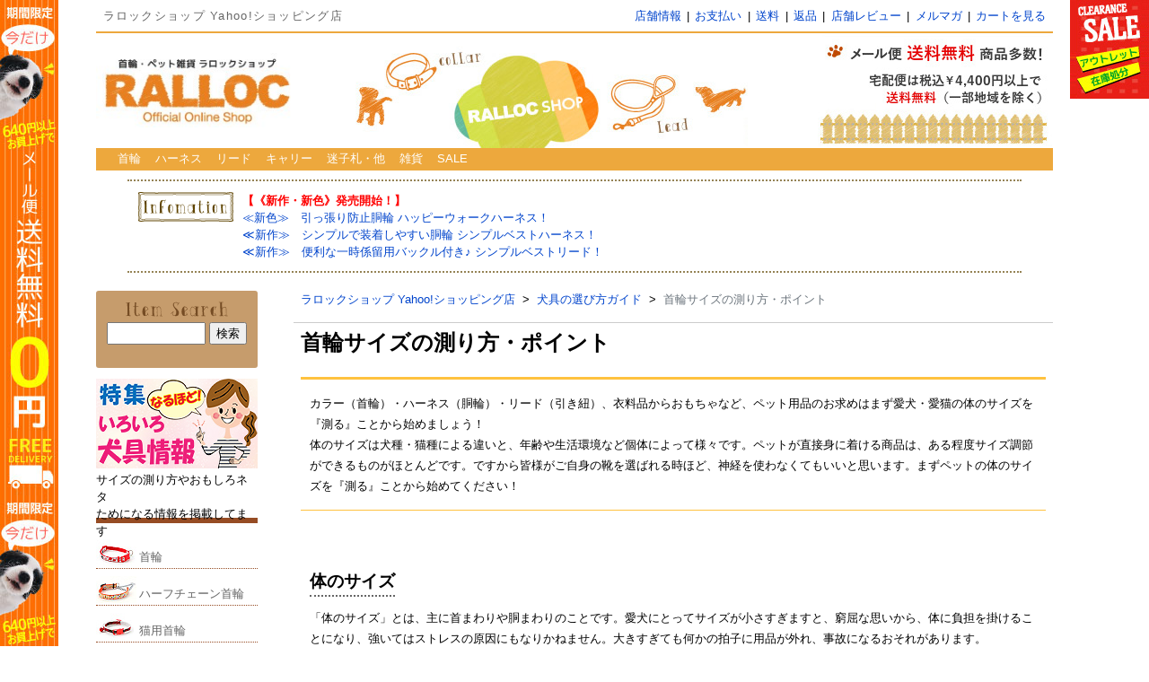

--- FILE ---
content_type: text/html
request_url: https://shopping.geocities.jp/ralloc/i.html?rpi=kengu-guide_measure
body_size: 42947
content:
<!DOCTYPE html>
<html>
<head>
<meta content="text/html; charset=UTF-8" http-equiv="content-type">
	<meta charset="UTF-8">

	<meta content="width=device-width, initial-scale=1, shrink-to-fit=no" name="viewport">
	<title></title>
	<link rel="stylesheet" href="/ralloc/common_content/css/bs-410-css/bootstrap.min.css">

</head>
<body>
	<div class="container">
		<div class="row">
			
			<div id="rlc-left-ban" class="col-1 d-none d-sm-block">
				<div id="rlc-left-ban-in">
				</div>
			</div>
			
			<div id="rlc-main" class="col-12 col-sm-10">
				<!--ヘッダ-->
				
				
				<div style="width:100%;" class="clearfix px-2">
					<div style="float:left; margin:8px 0;" class="shopName">
						<span style="color:#666; letter-spacing:0.1em;">ラロックショップ Yahoo!ショッピング店</span>
					</div>
					<ul style="float:right; list-style-type:none; margin:8px 0; padding:0;">
						<li style="float:left; margin-right:0.5em"><a rel="nofollow" href="https://store.shopping.yahoo.co.jp/ralloc/info.html">店舗情報</a></li>
						<li style="float:left; margin-right:0.5em">|</li>
<li style="float:left; margin-right:0.5em"><a rel="nofollow" href="/ralloc/i.html?rpi=shop_payment">お支払い</a></li>
						<li style="float:left; margin-right:0.5em">|</li>
<li style="float:left; margin-right:0.5em"><a rel="nofollow" href="#f-shipping-cost">送料</a></li>
						<li style="float:left; margin-right:0.5em">|</li>
<li style="float:left; margin-right:0.5em"><a rel="nofollow" href="/ralloc/i.html?rpi=shop_henpin">返品</a></li>
						<li style="float:left; margin-right:0.5em">|</li>
<li style="float:left; margin-right:0.5em"><a rel="nofollow" href="https://shopping.yahoo.co.jp/store_rating/ralloc/store/review/">店舗レビュー</a></li>
						<li style="float:left; margin-right:0.5em">|</li>
<li style="float:left; margin-right:0.5em"><a rel="nofollow" href="https://snlweb.shopping.yahoo.co.jp/shp_snl/optin/select/ralloc">メルマガ</a></li>
						
						<li style="float:left; margin-right:0.5em">|</li>
<li style="float:left;"><a rel="nofollow" href="https://order.shopping.yahoo.co.jp/cgi-bin/cart-form">カートを見る</a></li>
						
					</ul>
				</div>
				
				
				<div id="head-bar" style="border-top:2px solid #eda83d;">
					<h1>
						<a href="https://store.shopping.yahoo.co.jp/ralloc/"><img src="/ralloc/common_content/img/header/ralloc_shop_logo02_bs.jpg" class="h-logo"></a>
					</h1>
				</div>
				
				
				<!-- スマホ時バナー・ヘッダ固定 -->
				<div id="r_fix_hd" class="rlc_hd_ban_2_sp d-none"></div>
				
				
				<nav class="navbar navbar-expand-md navbar-dark rlc-bg-orange"><!--navbar-light-->
					<!--<a class="navbar-brand" href="#">Navbar</a>-->
					<button class="navbar-toggler" type="button" data-toggle="collapse" data-target="#navbarsExample09" aria-controls="navbarsExample09" aria-expanded="false" aria-label="Toggle navigation">
						<span class="navbar-toggler-icon"></span>Menu
					</button>

					<div class="collapse navbar-collapse text-white" id="navbarsExample09">
						<ul class="navbar-nav mr-auto rlc-bg-roorange2">
							<li class="nav-item"><a class="nav-link" href="https://store.shopping.yahoo.co.jp/ralloc/collar.html">首輪</a></li>
							<li class="nav-item"><a class="nav-link" href="https://store.shopping.yahoo.co.jp/ralloc/harness.html">ハーネス</a></li>
							<li class="nav-item"><a class="nav-link" href="https://store.shopping.yahoo.co.jp/ralloc/lead.html">リード</a></li>
							<li class="nav-item"><a class="nav-link" href="https://store.shopping.yahoo.co.jp/ralloc/carry.html">キャリー</a></li>
							<li class="nav-item"><a class="nav-link" href="https://store.shopping.yahoo.co.jp/ralloc/dogtag.html">迷子札・他</a></li>
							<li class="nav-item"><a class="nav-link" href="https://store.shopping.yahoo.co.jp/ralloc/zakka.html">雑貨</a></li>
							<li class="nav-item"><a class="nav-link" href="https://store.shopping.yahoo.co.jp/ralloc/outlet.html" style="#d90000 !important; /*background-color:#d90000;*/">SALE</a></li>
						</ul>
						<form class="form-inline my-2 my-md-0 d-md-none" action="//store.shopping.yahoo.co.jp/ralloc/search.html" method="get" name="form1" target="_top" style="padding-top:5px; margin-bottom:16px;">
	<input value="" class="text" name="p" style="width:110px;" type="text">
	<input value="検索" type="submit">
</form>
					</div>
				</nav>
				
				
				<!--info-->
				<div class="clearfix open-sale-none" style="width:100%; max-width:996px; margin:10px auto 0 auto; padding:12px; border-top:2px dotted #958355; border-bottom:2px dotted #958355;">
					<div class="float-left" style="margin-right:10px; width:106px;">
						<img class="mb-1" src="/ralloc/common_content/img/common/info_01.gif">
					</div>
					<div class="float-left" style="/*width:810px;*/">
						<!--<div style="border-bottom:1px dotted #958355; padding-bottom:0.5em; margin-bottom:0.5em;"><span style="color:red; font-weight:bold;">【台風によるお届けの遅延について】</span>（10月11日更新）　<br>台風の影響により一部地域でお荷物のお届けに遅れが生じる可能性がございます。詳細は<a rel="nofollow" target="_blank" href="http://www.kuronekoyamato.co.jp/"> ヤマト運輸 </a>にてご確認ください。お客様にはご迷惑をお掛けいたしますが、何とぞご了承いただきますようお願い申しあげます。</div>-->
						
						<!--<div style="border-bottom:1px dotted #958355; padding-bottom:0.5em; margin-bottom:0.5em;"><span style="color:red;">【送料変更のお知らせ】</span><br>1月29日（金）午後より送料を変更させて頂きます。ご注文のタイミングにより変更前の送料が適応された場合は、変更前の送料での対応となります。</div>-->
						
						<!--<div style="border-bottom:1px dotted #958355; padding-bottom:0.5em; margin-bottom:0.5em;"><span style="color:red; font-weight:bold;">【大雪の影響によるお届けの遅延について】</span>（更新：2018.2.16）　<br>大雪の影響により、一部地域でお荷物の配達に遅れが生じています。詳細は<a href="" target="_blank" rel="nofollow">ヤマト運輸のホームページ</a>をご確認ください。</div>-->
						
						<!--<div style="border-bottom:1px dotted #958355; padding-bottom:0.5em; margin-bottom:0.5em;"><span style="color:red">【ゴールデンウィークに伴う休業日のお知らせ】</span><br>●休暇期間：5/3（水）～5/7（日）※誠に勝手ながら左記期間中は休暇を頂きます。<br>［連休前最終発送］5/2（火）お昼12:00までのご注文　※以降のご注文は5/8（月）以降の発送となります。</div>-->
						
						<!--<div style="border-bottom:1px dotted #958355; padding-bottom:0.5em; margin-bottom:0.5em;"><span style="color:red; font-weight:bold;">【夏期休暇に伴う休業日のお知らせ】</span><br>●休業期間：8/11（土）～8/16（木）　誠に勝手ながら左記期間中は休暇を頂きます。<br>●休業前の最終出荷：8/10（金）お昼12:00までのご注文確定（ご入金確認、決済会社による承認、名入れ商品の場合は刻印内容の確定を含む）は当日出荷予定。以降は8/17（金）から順次出荷となります。</div>-->
						
						<!--
						<div style="border-bottom:1px dotted #958355; padding-bottom:0.5em; margin-bottom:0.5em;"><span style="color:red; font-weight:bold;">【冬期休業のお知らせ】</span><br>●休業期間：2019/12/31（火）～2020/1/5（日）　誠に勝手ながら左記期間中は休業とさせていただきます。<br>●休業前の最終出荷：12/30（月）12:00までのご注文確定（ご入金確認、決済会社による承認、名入れ商品の場合は刻印内容の確定を含む）は当日出荷予定。以降は1/6（月）から順次出荷となります。<br>●年末年始は、交通渋滞や気象状況などによりお届けに遅れが生じる可能性がございます。予めご了承ください。</div>
						-->
						
						<!--<div><span style="color:red">【ネコポス（旧メール便）について】</span><br>ネコポス対象商品は現状のまま商品名に<strong>「メール便可」</strong>の記載がある商品です。ネコポス不可商品をご購入で配送方法に「ネコポス（メール便）」をご指定された場合、確認のためご注文保留とさせて頂きます。</div>-->
						<!--
						<div>
							●<a href="" rel="nofollow"><strong>メタルビードッグカラー</strong></a>　金属バックルにより美しさと強度を高めた首輪！　お名前の刻印（有償）も承ります♪<br>
							●<a href="" rel="nofollow"><strong>フォーディH型ハーネス</strong></a>　かわいいだけじゃない！　しっかりホールドする機能も兼ね備えたハーネス♪
						</div>
						-->
						
						<!--<div style="border-bottom:1px dotted #958355; padding-bottom:0.5em; margin-bottom:0.5em;">●この度の西日本豪雨により被災された皆様に心よりお見舞い申しあげます。皆様の安全そして一日も早い復興を心よりお祈りいたします。</div>
						
						<div style="border-bottom:1px dotted #958355; padding-bottom:0.5em; margin-bottom:0.5em;"><span style="color:red; font-weight:bold;">【豪雨によるお届け遅延について】</span>（7月23日更新）<br>●交通障害などの影響により、西日本を中心に延滞が生じています。●また一部地域については配送会社による荷受停止のため出荷できない場合がございます。●詳細は<a rel="nofollow" target="_blank" href="http://www.kuronekoyamato.co.jp/"> ヤマト運輸 </a>にてご確認ください。お客様にはご迷惑をお掛けすることとなり、まことに申しわけございません。なにとぞご容赦くださいますようお願い申しあげます。</div>-->
						
						<div>
						
							<!--<div style="border-bottom:1px dotted #958355; padding-bottom:0.5em; margin-bottom:0.5em;">
								<span style="color:red; font-weight:bold;">【北海道地震、平成30年7月豪雨によるお届け遅延、停止について】</span>（9/10更新）<br>●被災された皆様に心よりお見舞い申しあげます。皆様の安全そして一日も早い復興を心よりお祈りいたします。<br>●<span style="color:red;">北海道・広島県の一部地域につきましては出荷を停止（配送業者による荷受停止のため）</span>、該当のお客様につきましてはメールにてご案内いたしております。●また出荷済みのお荷物につきましても、<span style="color:red;">お届けに延滞</span>が生じる場合がございます。当店では出荷後すべてのお客様へお荷物番号をメールしております。出荷後のお荷物状況につきましては<a rel="nofollow" target="_blank" href="http://www.kuronekoyamato.co.jp/"> ヤマト運輸 </a>にてご確認ください。●お客様にはご迷惑をお掛けすることとなり、まことに申しわけございません。なにとぞご容赦くださいますようお願い申しあげます。
							</div>-->
							
							<span style="color:red"><strong>【《新作・新色》発売開始！】</strong></span><br>
							<a href="https://store.shopping.yahoo.co.jp/ralloc/72144177.html">≪新色≫　引っ張り防止胴輪 ハッピーウォークハーネス！</a><br>
							<a href="https://store.shopping.yahoo.co.jp/ralloc/72144054.html">≪新作≫　シンプルで装着しやすい胴輪 シンプルベストハーネス！</a><br>
							<a href="https://store.shopping.yahoo.co.jp/ralloc/72144139.html">≪新作≫　便利な一時係留用バックル付き♪ シンプルベストリード！</a>
						</div>
					</div>
				</div>
				
				<!-- ヘッダーバナー（小）3列 -->
				
				
				
				<div id="rlc-main-middle" class="clearfix">
					<!-- サイドメニュー -->
					<div id="rlc-main-sidenavi">
					</div>

					<div id="rlc-main-contents" class="px-2 px-sm-0">
						<div class="">
							
							<div id="rlc-pankuzu">
							</div>
							
							<div id="rlc-h3">
							</div>
							
							<div id="rlc-sub-category" class="row px-2 px-sm-0">
							</div>
							
							<div id="rlc-h2">
							</div>
							
							
							<div id="rlc-items" class="row px-2 px-sm-0">
							</div>
							
							
							<div id="rlc-top">
							</div>
							
							<div id="rlc-info" class="px-2">
							</div>
							
						</div>
					</div>
				</div>
				
				
				<div class="row" id="footer">
					<div class="col-12 text-white rlc-bg-orange" style="margin-top:20px; padding:0.2rem 0.4rem;">
						<span style="font-weight:bold; font-size:0.94rem; margin-right:1rem;">SHOPPING GUIDE</span>－ショッピングガイド－
					</div>
					
					<div class="px-3 px-sm-0" style="padding:0.3rem 0 1rem 0; margin-bottom:2rem; border-bottom:1px solid #ff9933;">
						<div class="card-columns col-12">
							

							
							
							<div id="f-payment" class="card border-0 px-2 mt-3">
								<p class="card-title" style="margin-bottom:0.5rem; padding:0 0 0.2rem 0.45rem; border-left:0.2rem solid #ff6633; font-weight:bold; font-size:0.94rem;">お支払い方法について</p>
<ul class="m-0 ul-normal">
	<li>クレジットカード／PayPay残高払い／コンビニ前払い／ソフトバンクまとめて支払い／ペイジー／等々</li>
</ul>
<a class="rlc-u-line" href="https://store.shopping.yahoo.co.jp/ralloc/guide.html">⇒ 詳細はこちら</a>

							</div>
							
							
							<div id="f-shipping-date" class="card border-0 px-2 mt-3">
								<p class="card-title" style="margin-bottom:0.3rem; padding:0 0 0.2rem 0.45rem; border-left:0.2rem solid #ff6633; font-weight:bold; font-size:0.94rem;">商品発送について</p>
ご注文から発送までの流れ。<br>
<div class="row" style="margin:0.2rem 0 0 0;">
	<div class="card m-0 border-0 rounded-0 col-5" style="padding:0 0.1rem 0 0;">
		<p style="
width:100%; 
padding: 0.2rem 0;
line-height:100%;
font-size:0.7rem; 
font-weight:bold; 
color:white;
vertical-align:middle;
text-align:center;
margin-bottom:0;
background-color:#61CF5B;
">営業日 午前10時</p>
	</div>
	<div class="card m-0 border-0 rounded-0 col-7" style="padding:0 0 0 0.1rem;">
		<div style="
width:100%; 
padding: 0.2rem 0;
line-height:100%;
font-size:0.7rem; 
font-weight:bold; 
color:white;
vertical-align:middle;
text-align:center;
margin-bottom:0;
background-color:#7ACF1C;
">当日午後
		</div>
	</div>
</div>

<div class="row" style="margin:0.2rem 0 0.3rem 0;">
	<div class="card m-0 border-0 col-4" style="padding:0 0.1rem 0 0;">
		<p style="width:100%; height:100%; font-size:0.7rem; font-weight:bold; line-height:1rem; background-color:#FFF3BF; vertical-align:middle; text-align:center; margin-bottom:0; padding:0.2rem 0;">ご注文<br>確定</p>
	</div>
	<div class="card m-0 border-0 col-1" style="padding:0 0.1rem;">
		<div style="
width: 0;
height: 0;
border-style: solid;
border-width: 0.9rem 0 0.9rem 0.7rem;
border-color: transparent transparent transparent #FF993F;
margin:0.3rem auto auto auto;
">
		</div>
	</div>
	<div class="card m-0 border-0 col-4" style="padding:0 0.1rem;">
		<p style="width:100%; height:100%; font-size:0.7rem; font-weight:bold; line-height:1rem; background-color:#FFF3BF; vertical-align:middle; text-align:center; margin-bottom:0; padding:0.2rem 0;">在庫確認<br>梱包作業</p>
	</div>
	<div class="card m-0 border-0 col-1" style="padding:0 0.1rem;">
		<div style="
width: 0;
height: 0;
border-style: solid;
border-width: 0.9rem 0 0.9rem 0.7rem;
border-color: transparent transparent transparent #FF993F;
margin:0.3rem auto auto auto;
">
		</div>
	</div>
	<div class="card m-0 border-0 col-2" style="padding:0 0 0 0.1rem;">
		<p style="width:100%; height:100%; font-size:0.7rem; font-weight:bold; line-height:1rem; background-color:#FFF3BF; vertical-align:middle; text-align:center; margin-bottom:0; padding:0.6rem 0 0.2rem 0;">発送</p>
	</div>
</div>

<ul class="m-0 ul-normal">
	<li><span style="color:red;">営業日の午前10:00までのご注文確定（ご入金確認、決済会社による承認を含む）は、当日発送予定です。<!--※名入れ商品など、商品ページに当日出荷の記載がない商品を除きます。--></span></li>
	<li>日付指定をされた場合は、日付指定に合わせて出荷します（宅配便のみ）。<br>
	<li>発送は在庫確認後となります。万が一欠品となりました場合は、メールにて入荷予定をご案内致します。<br>
	<!--<li>沖縄・離島への配送につきましては、航空便を予定しておりますが、航空会社の都合により船便に変更される場合もございます。予めご了承ください。-->
</ul>
							</div>
							
							
							<div id="f-shipping-cost" class="card border-0 px-2 mt-3">
								<p class="card-title" style="margin-bottom:0.3rem; padding:0 0 0.2rem 0.45rem; border-left:0.2rem solid #ff6633; font-weight:bold; font-size:0.94rem;">送料について</p>
								<p class="card-text">配送にともなう送料は次の通りです。<br>
								<br>
								
								<span style="font-weight:bold;">■メール便（ヤマト運輸、ネコポス）</span><br>
								<ul class="m-0 ul-normal">
									<li><span style="text-decoration:line-through;">&nbsp;全国一律275円（1個口毎、税込）&nbsp;</span><br>
										<span style="color:#ff0033; font-weight:bold;">★期間限定・送料無料！（一部商品を除く）<br></span></li>
									<li>詳細は後記【メール便（ヤマト運輸、ネコポス）について】をご参照ください。</li>
								</ul>
								<br>
								
								<span style="font-weight:bold;">■宅配便（ヤマト運輸、税込）</span><br>
								<div class="row" style="border:1px solid #cccccc; padding:0.1rem; margin:0.2rem 0;">
									<div class="card m-0 border-0 col-3" style="padding:0.1rem;">
										<p style="width:100%; padding: 0.4rem 0; line-height:100%; background-color:#fee9a4; vertical-align:middle; text-align:center; margin-bottom:0.2rem;">北海道</p>
										<p style="width:100%; padding: 0.4rem 0; line-height:100%; background-color:#ffffff; vertical-align:middle; text-align:center; margin-bottom:0;">1,700円</p>
									</div>
									<div class="card m-0 border-0 col-2" style="padding:0.1rem;">
										<p style="width:100%; padding: 0.4rem 0; line-height:100%; background-color:#fee9a4; vertical-align:middle; text-align:center; margin-bottom:0.2rem;">本州</p>
										<p style="width:100%; padding: 0.4rem 0; line-height:100%; background-color:#ffffff; vertical-align:middle; text-align:center; margin-bottom:0;">660円</p>
									</div>
									<div class="card m-0 border-0 col-2" style="padding:0.1rem;">
										<p style="width:100%; padding: 0.4rem 0; line-height:100%; background-color:#fee9a4; vertical-align:middle; text-align:center; margin-bottom:0.2rem;">四国</p>
										<p style="width:100%; padding: 0.4rem 0; line-height:100%; background-color:#ffffff; vertical-align:middle; text-align:center; margin-bottom:0;">720円</p>
									</div>
									<div class="card m-0 border-0 col-2" style="padding:0.1rem;">
										<p style="width:100%; padding: 0.4rem 0; line-height:100%; background-color:#fee9a4; vertical-align:middle; text-align:center; margin-bottom:0.2rem;">九州</p>
										<p style="width:100%; padding: 0.4rem 0; line-height:100%; background-color:#ffffff; vertical-align:middle; text-align:center; margin-bottom:0;">830円</p>
									</div>
									<div class="card m-0 border-0 col-3" style="padding:0.1rem;">
										<p style="width:100%; padding: 0.4rem 0; line-height:100%; background-color:#fee9a4; vertical-align:middle; text-align:center; margin-bottom:0.2rem;">沖縄</p>
										<p style="width:100%; padding: 0.4rem 0; line-height:100%; background-color:#ffffff; vertical-align:middle; text-align:center; margin-bottom:0;">1,370円</p>
									</div>
								</div>
								<ul class="m-0 ul-normal">
									<li><span style="color:red;"><span style="font-weight:bold;">税込4,400円以上のお買い上げで送料無料！</span>（※北海道、沖縄を除く）</span></li>
									<li>たいへん申しわけございませんが4,400円以上お買い上げの場合でも、北海道：1,040円・沖縄：540円（税込）の送料を申し受けます。</li>
								</ul>
							</div>
							
							
							<div id="f-post" class="card border-0 px-2 mt-3">
								<p class="card-title" style="margin-bottom:0.3rem; padding:0 0 0.2rem 0.45rem; border-left:0.2rem solid #ff6633; font-weight:bold; font-size:0.94rem;">メール便（ヤマト運輸、ネコポス）について</p>
								<ul class="m-0 ul-normal">
									<li><span style="color:red;">商品名に【メール便不可】と記載のない商品はメール便で配送可能です。</span></li>
									<li>ご注文数量やお届け先の地域によっては宅配便でお届けする場合もございます。<span style="color:red;">この場合、ご注文時に表示されている送料から変更されることはございません。ご安心ください。</span></li>
									<li>ポストへの投函となります。日時指定を承ることはできません。</li>
								</ul>
							</div>

							<div id="f-return" class="card border-0 px-2 mt-3">
								<p class="card-title" style="margin-bottom:0.3rem; padding:0 0 0.2rem 0.45rem; border-left:0.2rem solid #ff6633; font-weight:bold; font-size:0.94rem;">返品・交換について</p>
								<ul class="m-0 ul-normal">
									<li>商品到着後7日以内であれば返品を承ります。</li>
									<!--<li><span style="color:red;">名入れ商品、セール品など「返品・交換不可」と記載された商品を除きます。</span></li>-->
									<li>未使用・未開封のものに限ります。また、衛生商品など返品をお受けできない商品もございます。まずは当店までご連絡ください。連絡無く返品された場合は対応致しません。</li>
									<li>色・サイズ交換をご希望の場合、一旦返品として受付けます。ご希望の交換商品につきましては、再度ご注文頂きますようお願いします。</li>
									<li>不良品・配送時の破損等につきましては、状況を確認後、交換品を手配させて頂きます。至急当店までご連絡をお願いします。</li>
								</ul>
								<a class="rlc-u-line" href="/ralloc/i.html?rpi=shop_henpin">⇒ 詳細はこちら</a>
							</div>
							
							
							<div id="f-privacy-policy" class="card border-0 px-2 mt-3">
								<p class="card-title" style="margin-bottom:0.3rem; padding:0 0 0.2rem 0.45rem; border-left:0.2rem solid #ff6633; font-weight:bold; font-size:0.94rem;">個人情報の保護について</p>
								<p class="text-justify" style="margin-bottom:0;">お預かりしましたお客様の情報は、ご注文の処理（決済・発送等）で使用する以外は 第三者へ渡したり別の目的で利用することは一切ございません。</p>
							</div>
							
							<div class="card border-0 px-2 mt-3">
								<p class="card-title" style="margin-bottom:0.3rem; padding:0 0 0.2rem 0.45rem; border-left:0.2rem solid #ff6633; font-weight:bold; font-size:0.94rem;">店舗情報</p>
								<img src="/ralloc/common_content/img/logo/ft_logo_rlc-ys.gif" style="width:100%; max-width:230px;"><br>
								▼お問い合わせ<br>
								<a class="rlc-u-line" href="/ralloc/i.html?rpi=shop_faq">⇒ よくある質問はこちら</a><br>
								<br>
								運営会社：<span style="font-size:0.9rem; font-weight:bold;">株式会社ラロック</span><br>
								<span style="font-size:1.25rem; font-weight:bold; color:#FF3300;">TEL.072-646-8992</span><br>
								Eメール：info@ralloc.co.jp<br>
								営業時間：（平日）10:00～17:00<br>
								定休日：土日祝・GWお盆年末年始
							</div>
							
							
						</div>
					</div>
				</div><!-- rlc-main-middle -->
			</div>
			<div id="rlc-right-ban" class="col-1 d-none d-sm-block clearfix" style="
position:fixed;
right:0px;
top:0px;
z-index:99999;
">
				<!--
				<div id="rlc-right-ban-in" class="float-right">
					<a href="https://store.shopping.yahoo.co.jp/ralloc/outlet.html"><img src="/ralloc/common_content/iframe/side_bn/img/sdbn_cl_sale04.jpg" style="width:100%;"></a>
				</div>
				-->
				
				
				<div id="rlc-right-ban-in" class="float-right">
					
					<div class="start_none rlc_right_ban_1" style="position:relative; width:88px; height:110px; margin-bottom:10px;">
						<a href="https://store.shopping.yahoo.co.jp/ralloc/outlet.html" id="bn1" class="rlc-right-ban-move" style="display:block; width:88px; height:110px; position:absolute;"><img src="/ralloc/common_content/img/side_bn/sdbn_cl_sale04.jpg"></a>
					</div>
					
					<div class="start_none rlc_right_ban_2" style="position:relative;">
						<div class="bn2 rlc-right-ban-move" style="position:absolute;">
							<img src="/ralloc/common_content/img/side_bn/sdbn_p_base.jpg?v=180713a">
							
							<p class="bn2p1">
								<span class="bn2p1s1">1</span><br>
								<span class="bn2p1s2">倍</span>
							</p>
							
							<p class="bn2p2">
								00/00<br>
								00:00<br>
								終了
							</p>
						</div>
					</div>
				</div>
				
				
				
			</div>
		</div>
	</div>
	
	
	<script type="text/javascript" language="JavaScript" charset="UTF-8" src="/ralloc/common_content/js/jquery-3.3.1.min.js"></script>
	<script type="text/javascript" language="JavaScript" charset="UTF-8" src="/ralloc/common_content/js/bs-410-js/bootstrap.min.js"></script>
	<script type="text/javascript" language="JavaScript" charset="UTF-8" src="/ralloc/common_content/js/jquery.csv.js"></script>
	<script type="text/javascript" language="JavaScript" charset="UTF-8" src="/ralloc/common_content/js/rlc-common.js?v=250623a"></script>
	<script>
		checkUrl();
	</script>
	<script>
/* ★★★ */
	</script>
	<script type="text/javascript" language="JavaScript" charset="UTF-8" src="/ralloc/common_content/js/rlc-common-var.js?v=240422a"></script>
	<script>
		dispHtml();
	</script>
	<script type="text/javascript" language="JavaScript" charset="UTF-8" src="/ralloc/common_content/js/cal.js?v=250416a"></script>
	<style>
	body {
		font-size: 0.8rem;
		/*color: rgb(51, 51, 51);*/
		color: black;
	}
	a {
		/*color: blue;*/
		color: rgb(0, 68, 204);
	}
	ul {
		margin-bottom: 0;
	}
	
	/*----------------------------------------------------------------------------------------------*/
	.container {
		max-width: 100%;
		padding-right: 0;
		padding-left: 0;
	}
	.row {
		margin-right: 0;
		margin-left: 0;
	}
	.col, .col-1, .col-10, .col-11, .col-12, .col-2, .col-3, .col-4, .col-5, .col-6, .col-7, .col-8, .col-9, .col-auto, .col-lg, .col-lg-1, .col-lg-10, .col-lg-11, .col-lg-12, .col-lg-2, .col-lg-3, .col-lg-4, .col-lg-5, .col-lg-6, .col-lg-7, .col-lg-8, .col-lg-9, .col-lg-auto, .col-md, .col-md-1, .col-md-10, .col-md-11, .col-md-12, .col-md-2, .col-md-3, .col-md-4, .col-md-5, .col-md-6, .col-md-7, .col-md-8, .col-md-9, .col-md-auto, .col-sm, .col-sm-1, .col-sm-10, .col-sm-11, .col-sm-12, .col-sm-2, .col-sm-3, .col-sm-4, .col-sm-5, .col-sm-6, .col-sm-7, .col-sm-8, .col-sm-9, .col-sm-auto, .col-xl, .col-xl-1, .col-xl-10, .col-xl-11, .col-xl-12, .col-xl-2, .col-xl-3, .col-xl-4, .col-xl-5, .col-xl-6, .col-xl-7, .col-xl-8, .col-xl-9, .col-xl-auto {
		padding-right: 0;
		padding-left: 0;
	}
	.card {
		padding-left: 0;
		padding-right: 0;
	}
	.card-text {
		margin-bottom:0;
	}
	

	/*----------------------------------------------------------------------------------------------*/
	.rListBaika {
		font-size: 1.13rem !important;
		font-family: "Hiragino Kaku Gothic ProN", Meiryo, sans-serif;
		color: rgb(217, 0, 0);
		font-weight: bold;
	}
	.rListBaikaYen {
		color: #dc3545;
		font-weight: bold;
		margin-left: 0.2rem;
	}
	.rListSouryou {
		margin-left: 1rem;
		vertical-align: 0.1rem;
		font-size: 90%;
	}
	.card-text {
		margin:0.2rem 0 0 0;
	}
	.card-body {
		/*padding-left: 7px;
		padding-right: 7px;*/
		padding-bottom: 0px;
	}
	h2.card-title {
		font-size: 0.8rem;
		margin-top: 0;
		line-height:150%;
		font-weight: bold;
	}
	
	/*----------------------------------------------------------------------------------------------*/
	.pankuzu {
		padding-left: 0.5rem;
	}
	
	
	
	/*----------------------------------------------------------------------------------------------*/
	#rlc-h3 {
		border-top: 1px solid #ccc;
		padding-top: .5rem;
		margin-top: 1rem;
	}
	h3.rlc-h-title {
		padding-left: 0.5rem !important;
		font-size: 0.8rem;
		font-weight: bold;
		/*color: rgb(80, 80, 80);*/
	}
	/*----------------------------------------------------------------------------------------------*/
	#rlc-h2 {
		border-top: 1px solid #ccc;
		padding-top: .5rem;
		margin-top: 1rem;
	}
	h2.rlc-h-title {
		padding-left:0.5rem !important;
		font-size: 1.5rem;
		font-weight: bold;
		/*color: rgb(80, 80, 80);*/
	}

	/*----------------------------------------------------------------------------------------------*/
	#shop-info h5  {
		font-weight: bold;
	}
	/*----------------------------------------------------------------------------------------------*/
	#rlc-sub-category.row a {
		background-color: rgb(245, 245, 245);
		border: 1px solid rgb(204, 204, 204) !important;
	}
	
	
	/*----------------------------------------------------------------------------------------------*/
	.rlc-bg-orange {
		background-color: #eda83d;
	}
	.nav-link {
		color: white !important;
	}
	.rlc-bg-roorange2 a:hover {
		background-color: #ff690f;
	}
	.navbar-dark .navbar-toggler-icon {
		background-image: url("data:image/svg+xml;charset=utf8,%3Csvg viewBox='0 0 30 30' xmlns='http://www.w3.org/2000/svg'%3E%3Cpath stroke='rgba(255, 255, 255)' stroke-width='2' stroke-linecap='round' stroke-miterlimit='10' d='M4 7h22M4 15h22M4 23h22'/%3E%3C/svg%3E");
	}
	.navbar-dark .navbar-toggler {
		color: rgba(255,255,255);
	}
	.navbar-dark .navbar-toggler {
		border: none;
	}
	.navbar-toggler-icon {
		margin-right: 3px;
	}
	.navbar-toggler {
		font-size: initial;
	}
	/*----------------------------------------------------------------------------------------------*/
	@media (min-width: 1px) {
		.h-logo {
			margin: 10px auto auto calc( 50% - 250px*0.9/2 );
			width: calc( 250px * 0.9 );
		}
		#head-bar{
			width: 100%;
			height: 105px;
		}
		.navbar {
			padding-top: 0.4rem !important;
			padding-bottom: 0.4rem !important;
		}
		.navbar-toggler-icon {
			width: 15px;
			height: 15px;
		}
		.navbar-toggle .icon-bar + .icon-bar {
			margin-top: 2px;
		}
		.navbar-nav {
			padding-top: 0.5rem !important;		
		}
		.nav-link {
			padding-left: 1.2rem !important;
			padding-top: 0.5rem !important;
			padding-bottom: 0.5rem !important;
		}
		.form-inline {
			padding-left: 1rem !important;		
		}
		.btn-default {
			font-size: 0.8rem;
		}
		.card-columns {
			column-count: 1;
		}
		/*-----------------------------*/
		#rlc-main-middle {
			width: 100%;
		}
		#rlc-main-sidenavi {
			display: none;
			float: left;
		}
		#rlc-main-contents {
			width: 100%;
			float: right;
		}
		/*-----------------------------*/
		

	}
	
	/* ?576px sm */
	@media (min-width: 576px) {
		.h-logo {
			margin: 12px auto auto 0;
			width: calc( 250px * 0.9 );
		}
		#head-bar{
			width: 100%;
			height: 105px;
			background-image: url('/ralloc/common_content/img/header/hd_bg_01_f44_r.jpg');
			background-position: right top;
			background-repeat: no-repeat;
			background-size: 210px;
		}
		.card-columns {
			column-count: 2;
		}
	}

	/* ?768px md */
	@media (min-width: 768px) {
		.h-logo {
			margin-top: 22px;
		}
		#head-bar{
			width: 100%;
			height: 130px;
			background-image: url('/ralloc/common_content/img/header/hd_bg_01_f44_r.jpg');
			background-position: right top;
			background-repeat: no-repeat;
			background-size: initial;
		}
		.navbar {
			padding-top: 0 !important;
			padding-bottom: 0 !important;
		}
		.navbar-nav {
			padding-top: 0 !important;		
		}
		.nav-link {
			padding-left: 0.5rem !important;
			padding-right: 0.5rem !important;
			padding-top: 0.4rem !important;
			padding-bottom: 0.4rem !important;
		}
		.card-columns {
			column-count: 2;
		}
		/*-----------------------------*/
		#rlc-main-sidenavi {
			display: block;
			width: 180px;
		}
		#rlc-main-contents {
			width: calc(100% - 180px - 20px);
		}
		/*-----------------------------*/
	}


	
	@media (min-width: 992px) {
		.h-logo {
			margin-top: 22px;
		}
		#head-bar{
			width: 100%;
			height: 130px;
			background-image: url('/ralloc/common_content/img/header/hd_bg_01_f43_l.jpg'), url('/ralloc/common_content/img/header/hd_bg_01_f44_r.jpg');
			background-position: calc( 100%/2 - 4%) bottom, right bottom;
			background-repeat: no-repeat, no-repeat;
			background-size: 40%, auto;
		}
		.card-columns {
			column-count: 3;
		}
		/*-----------------------------*/
		#rlc-main-sidenavi {
			display: block;
			width: 180px;
		}
		#rlc-main-contents {
			width: calc(100% - 180px - 30px);
		}
		/*-----------------------------*/
	}
	

/*
	@media (min-width: 992px) {
		.h-logo {
			margin-top: 22px;
		}
		#head-bar{
			width: 100%;
			height: 130px;
			background-image: url('/ralloc/common_content/img/header/hd_bg_01_f43_l.jpg'), url('/ralloc/common_content/img/header/hd_bg_01_f44_r.jpg');
			background-position: center 0px, right top;
			background-repeat: no-repeat, no-repeat;
		}
	}
*/
	@media (min-width: 1200px) {
		.h-logo {
			margin-top: 22px;
		}
		#head-bar{
			width: 100%;
			height: 130px;
			background-image: url('/ralloc/common_content/img/header/hd_bg_01_f43_l.jpg'), url('/ralloc/common_content/img/header/hd_bg_01_f44_r.jpg');
			background-position: calc( 100%/2 - 4%) bottom, right bottom;
			background-repeat: no-repeat, no-repeat;
			background-size: initial;
		}
		/*-----------------------------*/
		#rlc-main-sidenavi {
			display: block;
			width: 180px;
		}
		#rlc-main-contents {
			width: calc(100% - 180px - 40px);
		}
		/*-----------------------------*/
	}
	
	/*----------------------------------------------------------------------------------------------*/
	.navbar-light .navbar-nav .nav-link {
		font-weight: bold;
	}
	.navbar {
		padding-top: 0.2rem;
		padding-bottom: 0.2rem;
	}
	.nav-link {
		padding-top: 0.2rem;
		padding-bottom: 0.2rem;
		line-height:1;
	}
	.form-control {

	}

	
	.navbar-dark .navbar-toggler {
		border-color: white;
		padding: 0;
	}
	
	
	#rlc-main-middle {
		margin-top: 20px;
	}
	
	.rlc-u-line {
		text-decoration: underline;
	}
	/*----------------------------------------------------------------------------------------------*/
	<!-- レフト -->
	#rlc-left-ban {
		/*background-color: pink;*/
	}
	#rlc-left-ban-in {
		width: 90%;
		height: 100%;
		max-width: 65px;
		background-image: url('/ralloc/common_content/iframe/side_bn/img/sdbn170113a_free.jpg');
		background-repeat: repeat-y;
		background-size: 100%;
	}
	/*input#keyword2 {
		font-size: 12px;
	}*/
	#search-more {
		font-size: 12px;
	}
	
	
	#rlc-right-ban {
		/*background-color: pink;*/

	}
	#rlc-right-ban-in {
		width: 90%;
		max-width: 88px;
		height: 100%;
	}
	
	/*----------------------------------------------------------------------------------------------*/
	.breadcrumb {
		padding: 0 0 0 0 !important;
/*
	  margin-left:0;
	  padding: 12px 10px;
	  overflow: hidden;
*/
		background-color: white;
	}

	.breadcrumb li{
	  padding-left: 0 !important;
	}

	.breadcrumb li:before {		/* bs4の / を非表示*/
		content: "" !important;
	}
	.breadcrumb li:after{		/* >を表示*/
		padding: 0 0 0 0.5rem;
		content: ">";
	}
	.breadcrumb li:last-child:after{
	  content: '';
	}

	
	
	.breadcrumb li a {
	}

	.breadcrumb li:first-child a:before{		/*家アイコンに*/
	}

	.breadcrumb li a:hover {
	}
	
	
	
	/*----------------------------------------------------------------------------------------------*/
	#footer {
		font-size: 0.8rem;
		line-height: 1.3rem;
	}
	
	
	/*----------------------------------------------------------------------------------------------*/
	#rlc-sub-category a {
		transition: all 0.2s ease 0s;
	}
	 
	#rlc-sub-category a:hover {
		background: rgb(220, 220, 220);  /*#555;*/
		/*color: #FFF !important;*/
		border-color: #555;
		text-decoration: none;
	}

	
	
	
	/*----------------------------------------------------------------------------------------------*/
	a img {
		transition: all 0.2s ease 0s;
	}
	a:hover img {
		opacity: 0.6;
		filter: alpha(opacity=60);
	}
	
	/*----------------------------------------------------------------------------------------------*/
	
	.ul-normal {
		padding-left: 0.8rem;
	}
	
	/*----------------------------------------------------------------------------------------------*/
	/* カレンダー */
		
		/* カレンダ上の前月、翌月ボタン。通常非表示。確認用に下記必要のため記述残す！ */
		.cal_ui {
			display: none;
		}
		
		div.cal_wrapper {
			/*padding: 10px 0px;*/
			padding: 0 0 5px 0;
		}
		div.schedule_wrapper {
			padding: 10px 0px;
			/*width: 310px;*/
			border: solid 1px #CCC;
			/*border-radius: 5px;*/
			box-shadow: 1px 1px 3px #666;
		}
		div.schedule_wrapper h3 {
			padding: 0px 10px;
			font-weight: normal;
			margin: 0px;
			font-size: 12px;
			/*color: #666;*/
		}
		div.schedule_wrapper div.schedule_list {
			padding: 0px 10px;
			margin: 0px;
		}
		div.schedule_wrapper div.schedule_list ol {
			padding: 0px;
			margin: 5px auto;
			/*border-top: solid 1px #CCC;*/
		}
		div.schedule_wrapper div.schedule_list ol li {
			padding: 5px 10px 0px 0px;
			margin: 0px 0px 0px 30px;
			font-size: 12px;
			line-height: 1.5em;
		}
		div.schedule_wrapper div.schedule_list ol li:hover {
			text-decoration: underline;
		}
		div.cal_wrapper table.cal tr th p {
			float: left;
			/*padding: 0 5px 0 0;*/
			margin: 0px;
			/*color: #666;*/
			font-size: 12px;
		}
		div.cal_wrapper table.cal tr th div.cal_ui {
			float: right;
		}
		div.cal_wrapper table.cal tr th div.cal_ui input {
			border: solid 1px #CCC;
			background-color: #FFF;
			font-size: 12px;
			margin: 0px 1px;
			/*padding: 1px 5px;
			border-radius: 3px;*/
		}
		div.cal_wrapper table.cal tr td {
			border-top: solid 1px #EEE;
		}
		div.cal_wrapper table.cal tr td {
			/*font-size: 10px;*/
			text-align: center;
			/*padding: 2px;*/
		}
			/*--------------------------------*/
		div.cal_wrapper table.cal tr.headline td {
			/*padding: 5px 0px;
			color: #666;*/
			padding: 0 0 2px 0;
		}
		div.cal_wrapper table.cal tr.headline {
			/*background-color: #EEE;*/
			background-color: rgb(255, 230, 201);
		}
		div.cal_wrapper table.cal tr.headline td:first-child {
			color: rgb(191, 0, 0);
		}
		div.cal_wrapper table.cal tr.headline td:last-child {
			color: rgb(29, 84, 167);
		}
		/*--------------------------------*/
		div.cal_wrapper table.cal tr td div {
			position: relative;
			/*	各日の設定*/
			padding: 1px 0 2px 0;
			/*padding: 5px 15px;
			font-size: 10px;*/
			text-align: center;
			background-color: #FFF;
			/*border-radius: 3px;*/
		}
		/*--------------------------------*/
		div.cal_wrapper table.cal tr td div span {
			display: none;
			position: absolute;
			top: -2rem;
			left: 0px;
			width: 180px;
			border: solid 1px #EEE;
			background-color: #FFF;
			text-align: left;
			padding: 5px;
			z-index: 10;
			color: #000;
			font-weight: normal;
			line-height: 1.5em;
			box-shadow: 1px 1px 5px #666;
		}

		/* 以下、クラス指定するときのアレ */

		div.cal_wrapper table.cal tr td div.Sat {
			/*color: #00F;*/
			color: rgb(29, 84, 167);
			background-color: rgb(255, 179, 153);
		}
		div.cal_wrapper table.cal tr td div.Sun {
			/*color: #F00;*/
			color: rgb(191, 0, 0);
			background-color: rgb(255, 179, 153);
		}
		div.cal_wrapper table.cal tr td div.Today {
			font-weight: bolder;
			border: 1px solid black;
			margin: -1px 0 -1px 0;
		}
		div.cal_wrapper table.cal tr td div.Deli {
			background-color: #EFE;
		}
		div.cal_wrapper table.cal tr td div.Holyday {
			/*font-weight: bolder;*/
			color: rgb(191, 0, 0);
			background-color: rgb(255, 179, 153);
		}
		div.cal_wrapper table.cal tr td div.Maintenance {
			background-color: rgb(219, 255, 95);
		}
		div.cal_wrapper table.cal tr td div.Birthday {
			font-weight: bolder;
			background-color: #EEF;
			color: #090;
			/*border-radius: 3px;*/
		}
		/*--------------------------------*/
		div.cal_wrapper table.cal tr td div.backward {
			/*color: #CCC;
			font-weight: normal;
			background-color: #FFF;
			border-radius: 3px;*/
		}
		div.cal_wrapper table.cal tr td div.pointer {
			/*cursor: pointer;*/
		}
		div.cal_wrapper table.cal tr td div.pointer:hover {
			/*background-color: #EEE;*/
		}
		div.cal_wrapper table.cal {
			/*	tableの設定*/
			width: 100%;
		}
		
		
	/*----------------------------------------------------------------------------------------------*/
	#rlc-info {
		line-height: 180%;
	}
	
	/*----------------------------------------------------------------------------------------------
	ライトバナー
	*/
	.start_none {
		display: none;
	}
	.bn2 {
		position: relative;
		width: 88px;
		height: 268px;
	}
	.bn2p1 {
		display: block;
		width: 88px;
		position: absolute;
		top: 65px;
		text-align: center;
		font-weight: bold;
		color: #980000;
		line-height: 30px;
		text-shadow: 
			white 2px 0px,  white -2px 0px,
			white 0px -2px, white 0px 2px,
			white 2px 2px , white -2px 2px,
			white 2px -2px, white -2px -2px,
			white 1px 2px,  white -1px 2px,
			white 1px -2px, white -1px -2px,
			white 2px 1px,  white -2px 1px,
			white 2px -1px, white -2px -1px;
	}
	.bn2p1s1 {
		transform: scale( 1 , 1.5);
		font-size: 70px;
		font-family: arial, sans-serif;
		letter-spacing: -2px;
	}
	.bn2p1s2 {
		font-size: 30px;
	}
	.bn2p2 {
		position: absolute;
		font-size: 11px;
		font-weight: bold;
		color: black;
		top: 196px;
		left: 8px;
		text-align: center;
		line-height: 14px;
	}
	
	
	</style>
</body>
</html>

<!-- text below generated by geocities.jp --></object>
</layer></div></span></style></noscript></table></script></applet>
<link href="//bc-triple.yahoo.co.jp/js/no.css" rel="stylesheet" type="text/css">
<script language="javascript">var jps=2080250412;</script>
<script language="javascript" src="//bc-triple.yahoo.co.jp/js/no.js"></script>
<script language="javascript" src="//bc-triple.yahoo.co.jp/js/sc.js"></script>
<script language="javascript" src="https://s.yimg.jp/images/shp-delivery/utils/1.0/ptahLinkParamsUpdater.js"></script>


--- FILE ---
content_type: text/html
request_url: https://shopping.geocities.jp/ralloc/common_content/iframe/sidenavi/sidenavi_include.html?v=250623a
body_size: 9693
content:
<!-- UTF-8 -->
<a target="_top" href="https://store.shopping.yahoo.co.jp/ralloc/" class="snLogo">
	<img src="/ralloc/common_content/img/header/ralloc_shop_logo02_bs.jpg" style="width:180px;">
</a>


<!-- 検索 -->
<div style="width:180px; background:#c69c6c; text-align:center; padding:10px 0 10px; border-radius:3px; margin-bottom:12px;">
	<div>
		<img src="//shopping.c.yimg.jp/lib/ralloc/i_search02.gif" alt="Item Search">
	</div>
	<form action="//store.shopping.yahoo.co.jp/ralloc/search.html" method="get" name="form1" target="_top" style="padding-top:5px; margin-bottom:16px;">
		<input value="" class="text" name="p" style="width:110px;" type="text">
		<input value="検索" type="submit">
	</form>
</div>


<!-- 首輪・犬具ガイド sdbn_cguide.gif　→　sdbn_cguide2.jpg -->
<div style="margin-bottom:15px; height:140px;">
	<a target="_top" href="/ralloc/i.html?rpi=kengu-guide" style="color:black;"><img alt="首輪・犬具選び方ガイド" src="/ralloc/common_content/iframe/sidenavi/img/sdbn_cguide2.jpg" border="0" style="margin-bottom:3px;"><br>サイズの測り方やおもしろネタ<br>ためになる情報を掲載してます</a>
</div>


<!--　商品カテゴリー　-->
<div style="padding:10px 0px; border-top:6px solid #964c24; margin:0; width:180px;">
	<div style="/*font-size:0.75em;*/">
		<ul style="list-style-type:none; margin:0; width:180px; padding:0 0 8px; border-bottom:6px solid #964c24; text-align:left; background:white;">
			<li style="border-bottom: 1px dotted #964c24; padding:8px 0 2px;"><a target="_top" href="https://store.shopping.yahoo.co.jp/ralloc/collar.html" style="display:block; color:#666; text-decoration:none; background: url('/ralloc/common_content/iframe/sidenavi/img/snavi_01.jpg') no-repeat left top; padding-left:48px; height:30px; padding-top:10px;">首輪</a></li>
			<li style="border-bottom: 1px dotted #964c24; padding:8px 0 2px;"><a target="_top" href="https://store.shopping.yahoo.co.jp/ralloc/chain.html" style="display:block; color:#666; text-decoration:none; background: url('/ralloc/common_content/iframe/sidenavi/img/snavi_02.jpg') no-repeat left top; padding-left:48px; height:30px; padding-top:10px;">ハーフチェーン首輪</a></li>
<!--
			<li style="border-bottom: 1px dotted #964c24; padding:8px 0 2px;"><a target="_top" href="https://store.shopping.yahoo.co.jp/ralloc/choke.html" style="display:block; color:#666; text-decoration:none; background: url('/ralloc/common_content/iframe/sidenavi/img/snavi_03.jpg') no-repeat left top; padding-left:48px; height:30px; padding-top:10px;">ハーフチョーク首輪</a></li>
			<li style="border-bottom: 1px dotted #964c24; padding:8px 0 2px;"><a target="_top" href="https://store.shopping.yahoo.co.jp/ralloc/puppy.html" style="display:block; color:#666; text-decoration:none; background: url('/ralloc/common_content/iframe/sidenavi/img/snavi_04.jpg') no-repeat left top; padding-left:48px; height:30px; padding-top:10px;">パピー犬用首輪</a></li>
-->
			<li style="border-bottom: 1px dotted #964c24; padding:8px 0 2px;"><a target="_top" href="https://store.shopping.yahoo.co.jp/ralloc/catcollar.html" style="display:block; color:#666; text-decoration:none; background: url('/ralloc/common_content/iframe/sidenavi/img/snavi_05.jpg') no-repeat left top; padding-left:48px; height:30px; padding-top:10px;">猫用首輪</a></li>
			
			<li style="border-bottom: 1px dotted #964c24; padding:8px 0 2px;"><a target="_top" href="https://store.shopping.yahoo.co.jp/ralloc/lead.html" style="display:block; color:#666; text-decoration:none; background: url('/ralloc/common_content/iframe/sidenavi/img/snavi_06.jpg') no-repeat left top; padding-left:48px; height:30px; padding-top:10px;">リード</a></li>
			<li style="border-bottom: 1px dotted #964c24; padding:8px 0 2px;"><a target="_top" href="https://store.shopping.yahoo.co.jp/ralloc/shortlead.html" style="display:block; color:#666; text-decoration:none; background: url('/ralloc/common_content/iframe/sidenavi/img/snavi_07.jpg') no-repeat left top; padding-left:48px; height:30px; padding-top:10px;">短引きリード</a></li>
			<li style="border-bottom: 1px dotted #964c24; padding:8px 0 2px;"><a target="_top" href="https://store.shopping.yahoo.co.jp/ralloc/doubledog.html" style="display:block; color:#666; text-decoration:none; background: url('/ralloc/common_content/iframe/sidenavi/img/snavi_08.jpg') no-repeat left top; padding-left:48px; height:30px; padding-top:10px;">二頭引きリード</a></li>
			<li style="border-bottom: 1px dotted #964c24; padding:8px 0 2px;"><a target="_top" href="https://store.shopping.yahoo.co.jp/ralloc/longlead.html" style="display:block; color:#666; text-decoration:none; background: url('/ralloc/common_content/iframe/sidenavi/img/snavi_09.jpg') no-repeat left top; padding-left:48px; height:30px; padding-top:10px;">ロングリード</a></li>
			<li style="border-bottom: 1px dotted #964c24; padding:8px 0 2px;"><a target="_top" href="https://store.shopping.yahoo.co.jp/ralloc/retractabl.html" style="display:block; color:#666; text-decoration:none; background: url('/ralloc/common_content/iframe/sidenavi/img/snavi_10.jpg') no-repeat left top; padding-left:48px; height:30px; padding-top:10px;">伸縮リード</a></li>
			
			<li style="border-bottom: 1px dotted #964c24; padding:8px 0 2px;"><a target="_top" href="https://store.shopping.yahoo.co.jp/ralloc/harness.html" style="display:block; color:#666; text-decoration:none; background: url('/ralloc/common_content/iframe/sidenavi/img/snavi_11.jpg') no-repeat left top; padding-left:48px; height:30px; padding-top:10px;">ハーネス</a></li>
<!--
			<li style="border-bottom: 1px dotted #964c24; padding:8px 0 2px;"><a target="_top" href="" style="display:block; color:#666; text-decoration:none; background: url('/ralloc/common_content/iframe/sidenavi/img/snavi_12.jpg') no-repeat left top; padding-left:48px; height:30px; padding-top:10px;">ハーネスリード</a></li>
-->
			<li style="border-bottom: 1px dotted #964c24; padding:8px 0 2px;"><a target="_top" href="https://store.shopping.yahoo.co.jp/ralloc/dogtag.html" style="display:block; color:#666; text-decoration:none; background: url('/ralloc/common_content/iframe/sidenavi/img/snavi_13.jpg') no-repeat left top; padding-left:48px; height:30px; padding-top:10px;">鑑札入れ・迷子札</a></li>
			
			<li style="border-bottom: 1px dotted #964c24; padding:8px 0 2px; margin-bottom:20px;"><a target="_top" href="https://store.shopping.yahoo.co.jp/ralloc/carry.html" style="display:block; color:#666; text-decoration:none; background: url('/ralloc/common_content/iframe/sidenavi/img/snavi_14.jpg') no-repeat left top; padding-left:48px; height:30px; padding-top:10px;">キャリーバッグ</a></li>
<!--
			<li style="padding:8px 0 2px;"><a target="_top" href="https://store.shopping.yahoo.co.jp/ralloc/zakka.html" style="display:block; color:#666; text-decoration:none; background: url('/ralloc/common_content/iframe/sidenavi/img/snavi_16.jpg') no-repeat left top; padding-left:48px; height:30px; padding-top:10px;">雑貨</a></li>
-->
		</ul>
	</div>
</div>


<div style="margin-bottom:20px;" class="open-sale-none">
	<a target="_top" href="https://store.shopping.yahoo.co.jp/ralloc/catcollar.html"><img alt="猫首輪" src="/ralloc/common_content/iframe/sidenavi/img/bn_org_150203_03sd.jpg" border="0"></a>
</div>

<!--
<div style="margin-bottom:20px;">
	<a target="_top" href="https://store.shopping.yahoo.co.jp/ralloc/camerastra.html"><img alt="カメラストラップ" src="/ralloc/common_content/iframe/sidenavi/img/sdbn_170720_01.jpg" border="0"></a>
</div>


<div style="margin-bottom:20px;" class="open-sale-none">
	<a target="_top" href="https://store.shopping.yahoo.co.jp/ralloc/72139807.html"><img alt="キュートなクマとハート柄・ベアーカラー" src="/ralloc/common_content/iframe/sidenavi/img/bn_org_150119_02sd.jpg" border="0"></a>
</div>
-->


<!--▼サイド 追加-->

<!--サイド3（サイドメニューの下）-->
<div style="text-align: center;">

<!--バナー-->
<!--
	<div style="margin-bottom: 20px;">
		<a href="//store.shopping.yahoo.co.jp/ralloc/freewrap.html">
		<img src="/ralloc/common_content/iframe/sidenavi/img/bn_gift_rlc.gif" alt="ギフト・ラッピング無料" width="180" /></a>
	</div>

	<div style="margin-bottom: 20px;">
		<a target="_blank" href="">
		<img width="180" alt="新規会員登録で【100ポイント】プレゼント" src="" /></a>
	</div>
-->

	<div style="margin-bottom: 20px;">
		<a target="_blank" href="http://ralloc.blog.jp/">
		<img alt="ラロック Yahoo!ショッピング店 blog" src="/ralloc/common_content/iframe/sidenavi/img/bn_blog_rlc.gif" width="180" /></a>
	</div>

	<div style="margin-bottom: 20px;">
		<a target="_blank" href="https://www.facebook.com/rallocjp/">
		<img alt="ラロック公式facebook" src="/ralloc/common_content/iframe/sidenavi/img/bn_fbook_rlc.jpg" width="180" /></a>
	</div>

	<div style="margin-bottom: 20px;">
		<a target="_blank" href="https://twitter.com/ralloc_jp">
		<img alt="ラロック公式Twitter" src="/ralloc/common_content/iframe/sidenavi/img/bn_twitter_rlc.jpg" width="180" /></a>
	</div>

	<div style="margin-bottom: 20px;">
		<a target="_blank" href="https://www.instagram.com/ralloc_jp/">
		<img alt="ラロック公式Instagram" src="/ralloc/common_content/iframe/sidenavi/img/bn_insta_rlc.jpg" width="180" /></a>
	</div>


</div>

<!--//サイド 追加-->


<!-- text below generated by geocities.jp --></object>
</layer></div></span></style></noscript></table></script></applet>
<link href="//bc-triple.yahoo.co.jp/js/no.css" rel="stylesheet" type="text/css">
<script language="javascript">var jps=2080250412;</script>
<script language="javascript" src="//bc-triple.yahoo.co.jp/js/no.js"></script>
<script language="javascript" src="//bc-triple.yahoo.co.jp/js/sc.js"></script>
<script language="javascript" src="https://s.yimg.jp/images/shp-delivery/utils/1.0/ptahLinkParamsUpdater.js"></script>


--- FILE ---
content_type: text/html
request_url: https://shopping.geocities.jp/ralloc/common_content/html/kengu-guide/kengu-guide_measure.html?0806a
body_size: 4045
content:
<!-- utf-8 -->
<div id="cGuideMain">
	<div id="measure" class="cGuideCont radius">

		<div class="cGuideItem">
			<p class="cGuideTitMea">カラー（首輪）・ハーネス（胴輪）・リード（引き紐）、衣料品からおもちゃなど、ペット用品のお求めはまず愛犬・愛猫の体のサイズを『測る』ことから始めましょう！<br>	体のサイズは犬種・猫種による違いと、年齢や生活環境など個体によって様々です。ペットが直接身に着ける商品は、ある程度サイズ調節ができるものがほとんどです。ですから皆様がご自身の靴を選ばれる時ほど、神経を使わなくてもいいと思います。まずペットの体のサイズを『測る』ことから始めてください！</p>
			<div class="cGuideDtl">
				<div id="bodysize">
					<h5>体のサイズ</h5>
					<p>「体のサイズ」とは、主に首まわりや胴まわりのことです。愛犬にとってサイズが小さすぎますと、窮屈な思いから、体に負担を掛けることになり、強いてはストレスの原因にもなりかねません。大きすぎても何かの拍子に用品が外れ、事故になるおそれがあります。<br>
					用品を選ばれる際は、必ずペットの「首まわり」や「胴まわり」など巻き尺で測り、その数値をもとに該当するサイズをお選びください。</p>
					<img src="/ralloc/common_content/html/kengu-guide/img/size.gif" style="max-width:100%;">
					<dl>
						<dt>首まわり</dt>
						<dd>猫ちゃん・超ミニから超小型犬は「指1本入る」ぐらい、小型から大型犬は「指2本入る」ぐらいの余裕を持って測ります。</dd>
						<dt>胴まわり</dt>
						<dd>まっすぐ姿勢を正した状態で、前足の後ろの辺りを測定します。</dd>
						<dt>背丈</dt>
						<dd>首の根元の辺りからしっぽの付け根辺りまでの長さを指します。</dd>
					</dl>
				</div><!--//bodysize-->
				
				
				<div id="weight">
					<h5>体重</h5>
					<p>「適応体重」は、用品を安全にご使用いただくための目安です。もちろん用品の「適応体重」より愛犬が軽い場合でも、「首まわり」と「胴まわり」などのサイズが範囲内であれば、問題なくお使いいただけます。商品の説明に「参考犬種」を記載しているものもありますが、それはあくまで目安とお考え下さい。</p>
					<p>◆適応体重の表記例◆</p>
					<table>
						<thead>
						<tr>
							<th>適応サイズ</th>
							<th>参考犬猫種</th>
						</tr>
						</thead>
						<tbody>
						<tr>
							<td class="tbLeft">体重7kgまでの猫</td>
							<td>アメリカンショートヘアー</td>
						</tr>
						<tr>
							<td class="tbLeft">体重3kgまでの超ミニ犬</td>
							<td>チワワ、ミニチュアピンシャー</td>
						</tr>
						<tr>
							<td class="tbLeft">体重5kgまでの超小型犬</td>
							<td>ミニチュアダックスフンド、ポメラニアン、マルチーズ</td>
						</tr>
						<tr>
							<td class="tbLeft">体重10kgまでの小型犬</td>
							<td>柴犬、パグ、キャバリア、コッカスパニエル</td>
						</tr>
						<tr>
							<td class="tbLeft">体重20kgまでの中型犬</td>
							<td>コーギー、甲斐犬</td>
						</tr>
						<tr>
							<td class="tbLeft">体重30kgまで大型犬</td>
							<td>ラブラドール、秋田犬、コリー</td>
						</tr>
						<tr>
							<td class="tbLeft">体重40kgまでの超大型犬</td>
							<td>バーニーズ、マウンテンピレネー</td>
						</tr>
						</tbody>
					</table>
				</div><!--//weight-->
				
				
			</div>
		</div>
	</div><!--//measure-->
	<p class="pTop"><a href="#">▲このページのトップへ</a></p>
</div><!--//cGuideMain-->
<!-- text below generated by geocities.jp --></object>
</layer></div></span></style></noscript></table></script></applet>
<link href="//bc-triple.yahoo.co.jp/js/no.css" rel="stylesheet" type="text/css">
<script language="javascript">var jps=2080250412;</script>
<script language="javascript" src="//bc-triple.yahoo.co.jp/js/no.js"></script>
<script language="javascript" src="//bc-triple.yahoo.co.jp/js/sc.js"></script>
<script language="javascript" src="https://s.yimg.jp/images/shp-delivery/utils/1.0/ptahLinkParamsUpdater.js"></script>


--- FILE ---
content_type: text/html;charset=UTF-8
request_url: https://bc-triple.yahoo.co.jp/bc/no?s=2080250412&u=ralloc&frontPage=https://shopping.geocities.jp/ralloc/i.html?rpi=kengu-guide_measure
body_size: 1423
content:
<html>


<body>


<script>
  var TLDataContext = {
    ual : {
      pageview : {
        opttype : "pc",
        content_id : '',
        id_type : '',
        nopv : 'false',
        mtestid : '',
        ss_join_id : '',
        ss_join_id_type : ''
      }
    }
  };
</script>


<script
  async
  src="https://s.yimg.jp/images/ds/managed/1/managed-ual.min.js?tk=39c86f01-9983-48e7-849d-af02ca277374&service=triple"
></script>


<script src="https://s.yimg.jp/images/ds/cl/ds-custom-logger-2.0.0.min.js"></script>
<script>
    let requestParams = new URLSearchParams(window.location.search);
    const conf = {
        // フロントページのURLをCustomLoggerのreferrerとして設定する
        referrer: requestParams.get("frontPage"),
    };
    var customLogger = new DSCustomLogger.CustomLogger(conf);
    var customLoggerCore = customLogger
        .targetClass()
        .setModule([])
        .setService("geocities")
        .setStatus("logout")
        .setApptype("web")
        .setOpttype("pc")
        .setPagetype("detail")
        .setConttype("htmlupg")
        
            
                .setPageData({
                    "_cl_mk":"無料,ホームページ作成,簡単,独自ドメイン,レンタルスペース,商用利用,アフィリエイト,ウェブサイト,ウェブページ,Webページ,Webサイト",
                    "_cl_fip":"1",
                    "uiid":"triple",
                    "storeid":"ralloc"
                })
            
            
        
        .initCustomLoggerCore();
</script>

</body>
</html>


--- FILE ---
content_type: text/css;
request_url: https://shopping.geocities.jp/ralloc/common_content/css/kengu-guide.css
body_size: 6201
content:
@charset "utf-8";

/***** structure//end *****/



div#cGuide{
	padding:5px 20px 20px;
	/*letter-spacing:0.15em;*/
	margin:10px auto;
}

/*----------------------------------------------------------------------------------------------*/
/***** cGuide head *****/
#cGuideHead ul {
	width:94.5%;
	margin-bottom:30px;
	padding:10px 15px;
	border:2px solid #ffca7a;
}

#cGuideHead ul li a{
	text-decoration:none;
	/*color:#333333;*/
}

#cGuideHead ul li a:hover{
	/*color:#990000;*/
}

#cGuideHead ul li {
	float:left;
/*	background:url(img/use/hd2_limark.gif) no-repeat left;*/
	padding-left:13px;
	margin-right:15px;
	line-height:2em;
}

/*----------------------------------------------------------------------------------------------*/
/***** cGuideMain *****/

div#cGuideMain ul{
	margin-bottom:30px;
}

div.cGuideCont{
/*	padding:25px;
	border:solid 10px #e6e6e6;
	margin-bottom:30px;*/
}

div.cGuideCont h3 {
	font-weight:bold;
	/*color:#534741;*/
	border:solid 1px #cccccc;
	margin-bottom:15px;
	padding:10px;
}

div.cGuideCont h4 {
	font-weight:bold;
	padding-left:0.4em;
}

#purpose h4 {
	font-size: 1.2rem;
	padding:10px 5px;
	color:#d6592b;
	font-weight:bold;
	border-top:solid 2px #d6592b;
	border-bottom:solid 2px #d6592b;
	margin-bottom:20px;
}


div.cGuideCont h3 span{
	padding-left:5px;
	border-left:solid 5px #ffca7a;
}

ul.cGuideMenu {
	width:100%;
	padding:0.3em 1em;
}


ul.cGuideMenu li{
	margin-right:25px;
	line-height:2em;
	list-style-type: none;
}

ul.cGuideMenu a{
	/*color:#222222;*/
	padding-left:15px;
	text-decoration:none;
/*	background:url(img/use/hd3_limark.gif) no-repeat left;*/
}

ul.cGuideMenu a:hover{
	text-decoration:underline;
/*	background:url(img/use/hd3_limark_ro.gif) no-repeat left;*/
}

div#durability {
	border:1px solid #999999;
	/*color:#333333;*/
	margin-bottom:50px;
	padding:35px;
}

div#durability h4 {
	font-size:1.2rem;
	border:1px solid #cc3300;
	padding:10px;
	margin-bottom:0.5em;
	color:#cc3300;
}

div#durability span {
	/*color:#cc3300;*/
}

/*--------------------------------------------*/
/***** cGuideItem *****/

div.cGuideItem{
	/*padding:5px;*/
	/*color:#333333;*/
}

div.cGuideItem h4 {
	font-weight:bold;
	padding-left:10px;
	padding-top:15px;
	border-top:solid 3px #ffc23f;
}

div.cGuideItem > p {
	border-bottom:solid 1px #ffc23f;
	padding:15px 10px;
	margin-bottom:50px;
}

div.cGuideItem a{
	/*color:#0033cc;*/
	text-decoration:none;
}

div.cGuideItem a:hover{
	text-decoration:underline;
}

/*--------------------------------------------*/
/***** cGuideDtl *****/

div.cGuideDtl {
	padding:10px;
}

div.cGuideDtl > div{
	margin-bottom:80px;
}

div.cGuideDtl h5 {
	font-weight:bold;
	font-size: 1.2rem;
/*	color:#666666;*/
	border-bottom:dotted 2px #666666;
	padding-bottom:5px;
	display:inline;
	line-height:2em;
	/*letter-spacing:0.3em;*/
}

div.cGuideDtl p {
	margin-top:10px;
	margin-bottom:10px;
}

table.supple td{
	padding:0.2em 0.5em;
}

table.supple th {
	padding-right:1em;
	vertical-align:top;
}

#pup h4 {

}

div.cGuideDtl ul li {
	margin-bottom:1em;
}
/*--------------------------------------------*/
/***** measure *****/

p.cGuideTitMea {
	border-top:solid 3px #ffc23f;
	border-bottom:solid 1px #ffc23f;
	padding:15px 10px;
	margin-bottom:50px;
}

#weight table{
	width: 100%;
	border-collapse: collapse;

}

#weight th {
	background:#eeeeee;
}

#weight th, #weight td {
	padding:10px;
	border:1px solid #c3c3c3;
}

#bodysize dl {
/*	border-top:1px dotted #666666;*/
	padding-top:20px;
	margin-top:0px;
}

#bodysize dt{
	font-weight:bold;
	padding-left: 10px;
	border-left:3px solid #ffc23f;
}

#bodysize dd{
	margin-left:2em;
	margin-bottom:1em;
}

/*--------------------------------------------*/
/***** asortFoot *****/

div#asortFoot {
}

#asortFoot div{
}

#asortFoot div.liright {
}

#asortFoot h4 {
	/*color:#42210b;*/
	padding:5px 5px;
	background:#edd9b0;
	margin-bottom:0.7em;
	font-size: 0.8rem;
}

#asortFoot h4 a {
	/*color:#42210b;*/
	text-decoration:none;
}

#asortFoot ul{
	padding-left:0.4em;
}

#asortFoot ul li{
	line-height:1.2em;
	margin-bottom:0.7em;
	list-style-type: none;
}

#asortFoot ul li a{
	/*color:#0033cc;*/
	text-decoration:none;
}

#asortFoot ul li a:hover{
	text-decoration:underline;
}
/*--------------------------------------------*/
/***** purpFoot *****/

div#purpFoot {
	width:100%;
	height:auto;
}

#purpFoot div{
	width:46%;
	padding-right:1em;
	padding-left:1em;
	float:left;
	border-right:1px dotted #999999;
}

#purpFoot div.liright {
	border-right:none;
}

#purpFoot h4 {
	font-weight:bold;
	/*color:#42210b;*/
	padding:5px 5px;
	margin-bottom:0.7em;
}

#purpFoot h4 a {
	/*color:#42210b;*/
	text-decoration:none;
}

#purpFoot ul{
	padding-left:0.4em;
}

#purpFoot ul li{
	line-height:1.4em;
	margin-bottom:0.7em;
	border-bottom:1px dotted #999999;
}

#purpFoot ul li a{
	/*color:#0033cc;*/
	text-decoration:none;
}

#purpFoot ul li a:hover{
	text-decoration:underline;
}

p.pTop {
	margin-top:30px;
	text-align:right;
}

/*--------------------------------------------*/
/***** qa *****/
dl.qa {
	/*color:#333333;*/
	padding:10px 0;
	width:100%;
}

#qa h5 {
	border-bottom: 0;
	padding-bottom:5px;
	display:inline;
	line-height:2em;
	/*letter-spacing:0.3em;*/
}

dl.qa dt{
	border-top:1px solid #ffc23f;
	border-bottom:1px solid #ffc23f;
	padding:10px 5px;
	font-weight:bold;
	margin-bottom:20px;
}

dl.qa dd{
	margin-left:0px;
	padding:20px;
	margin-bottom:60px;
}

dl.qa div{
	text-align:center;
	margin-bottom:10px;
}

dl.qa span{
	color:#ff6600;
	margin-right:0.5em;
	font-weight: bold;
	font-size: 1.2rem;
}


/*----------------------------------------------------------------------------------------------*/
/***** radius *****/
.radius {   
	border-radius: 10px;
	-webkit-border-radius: 10px;    /* Safari,Google Chromep */  
	-moz-border-radius: 10px;   /* Firefoxp */  
}  

.radius2 {   
	border-radius: 5px;
	-webkit-border-radius: 5px;    /* Safari,Google Chromep */  
	-moz-border-radius: 5px;   /* Firefoxp */  
}  

#weight table{
	width: 100%;
	border-collapse: collapse;

}

/*----------------------------------------------------------------------------------------------*/

#feature th {
	background:#FFDCA9;
}

#feature th, #feature td {
	padding: 10px;
	border: none;
}

#feature tr, #feature tr {
	border: 1px solid #c3c3c3;
}

/*----------------------------------------------------------------------------------------------*/
.info-thumb-img-wrap {
    position: relative;
    width: 100%;
}
.info-thumb-img-wrap:before {
    content:"";
    display: block;
    padding-top: 60%; /* 高さを幅のxx%に固定 */
}
.info-thumb-img {
    position: absolute;
    top: 0;
    left: 0;
    bottom: 0;
    right: 0;
}
